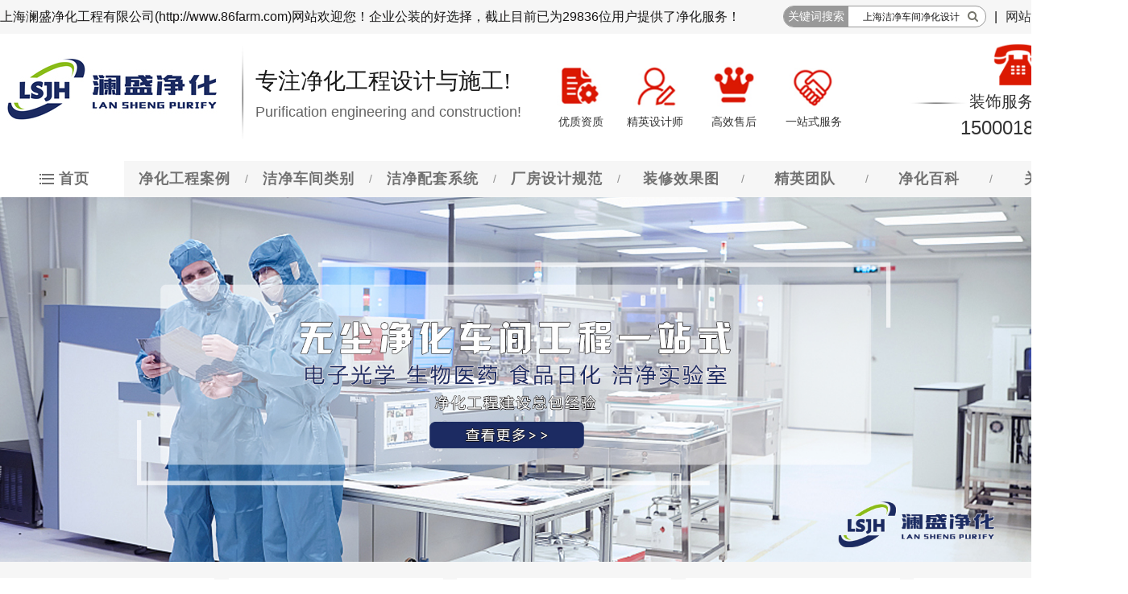

--- FILE ---
content_type: text/html; charset=utf-8
request_url: http://www.86farm.com/list_60/558.html
body_size: 8640
content:
<!DOCTYPE HTML PUBLIC "-//W3C//DTD HTML 4.01 Transitional//EN" "http://www.w3.org/TR/html4/loose.dtd">
<html>
<head>
<meta charset="UTF-8">
<meta http-equiv="X-UA-Compatible" content="IE=edge,chrome=1">
<meta name="renderer" content="webkit">
<meta name="viewport" content="initial-scale=1.0,maximum-scale=5,width=device-width,viewport-fit=cover">
<title>苏州净化工程洁净室清洁、消毒操作规程-行业新闻-上海澜盛提供无尘室净化_洁净室车间厂房装修_净化工程施工公司</title>
<meta name="keywords" content="净化工程公司,净化车间装修,无尘车间,洁净车间,无尘室厂房装修,上海无尘车间,上海净化车间装修,苏州净化工程,苏州洁净室装修,无锡净化工程,无锡净化车间装修,常州净化工程,常州净化车间施工,嘉兴净化车间装修">
<meta name="description" content="无尘车间装修交付后，企业要对无尘车间清洁、消毒;如何进行操作，就需要设立规程;下面天元世纪小编奉献一份操作规程，有需要的可以参照一下;建立十万级洁净区清洁消毒规程，1、要有适用范围，责任人，程序等，如适用于洁净室(区)的清洁、管理，包括十万级和三十万级洁净室(区)。保证工艺卫生，防止污染;责任人：车间操作工对">
<link rel="shortcut icon" href="/favicon.ico" type="image/x-icon">
<link rel="stylesheet" href="/template/default/css/font-awesome.min.css" />
<link href="/template/default/css/common.css" rel="stylesheet" type="text/css" />

<link href="/template/default/css/style.css" rel="stylesheet" type="text/css" />

<link href="/template/default/css/media.css" rel="stylesheet" type="text/css" />
<script type="text/javascript" src="/template/default/js/jquery-1.8.3.min.js"></script>
<script type="text/javascript" src="/template/default/js/jquery.superslide.2.1.1.js"></script>
</head>
<body>
<header>
  <div class="head_top">
    <div class="w1200 clearfix">
      <div class="wel fl">上海澜盛净化工程有限公司(http://www.86farm.com)网站欢迎您！企业公装的好选择，截止目前已为29836位用户提供了净化服务！</div>
      <div class="top_lx fr"><span>|</span><a href="/sitemap.xml">网站地图</a><span>|</span><a href="#">获取报价</a></div>
      <div class="search fr"> <span class="s_txt">关键词搜索</span>
       <form action="/search/"  method="get">
          <input type="text" placeholder="上海洁净车间净化设计" onkeydown="if(event.keyCode==13) {dr_module_search('search_keyword');return false;}" name="keyword" id="search" value="" />
          <button type="submit" class="fa fa-search"></button>
        </form>
      </div>
    </div>
  </div>
  <div class="head">
    <div class="w1200 clearfix">
      <div class="logo fl"> <a href="/"><img src="/static/upload/image/20220809/1660013266430035.jpg" alt="" /></a>

      </div>
      <div class="logoright fl"><img src="/template/default/images/logoright.jpg" alt="" /></div>
      <div class="head_text fl"> <span class="span1">
        专注净化工程设计与施工!</span><span class="span2">Purification engineering and construction!</span> </div>
      <div class="head_zz fl">
        <ul class="clearfix">
          <li><img src="/template/default/images/top_zz.jpg" alt="" />
            <p>优质资质</p>
          </li>
          <li><img src="/template/default/images/top_sjs.jpg" alt="" />
            <p>精英设计师</p>
          </li>
          <li><img src="/template/default/images/top_sh.jpg" alt="" />
            <p>高效售后</p>
          </li>
          <li><img src="/template/default/images/top_fw.jpg" alt="" />
            <p>一站式服务</p>
          </li>
        </ul>
      </div>
      <div class="head_tel fr">
        <div class="telimg"><img src="/template/default/images/top_tel.png" alt="" /></div>
        <div class="teltext"><img src="/template/default/images/tel_line.jpg" alt="" /><span>装饰服务热线</span><img src="/template/default/images/tel_line.jpg" alt="" /></div>
        <div class="dhh">15000180527</div>
      </div>
      <button type="button" class="nav-buttom"> <span class="icon-line icon-line-1"></span> <span class="icon-line icon-line-2"></span> <span class="icon-line icon-line-3"></span> </button>
    </div>
  </div>
  <div class="ment">
    <div class="w1200">
      <ul class="clearfix">
        <li><a href="/"><img src="/template/default/images/sy_ico.png" alt="" /><b>首页</b></a></li>
        
        <li> <a href="/list_1/" title="净化工程案例"><b>净化工程案例</b></a><span>/</span>
          <div class="subnav">
            <div class="w1200 flex">
              <div class="subnav-left">
                <h3>净化工程案例</h3>
                <p>Lansheng</p>
              </div>
              <div class="subnav-right clearfix">
                
                <div class="list"> <a class="a2" href="/list_9/" title="电子工业无尘室">电子工业无尘室</a>
                  <div class="list-bj"></div>
                </div>
                
                <div class="list"> <a class="a2" href="/list_10/" title="食品厂洁净车间">食品厂洁净车间</a>
                  <div class="list-bj"></div>
                </div>
                
                <div class="list"> <a class="a2" href="/list_11/" title="生物医药无尘室">生物医药无尘室</a>
                  <div class="list-bj"></div>
                </div>
                
                <div class="list"> <a class="a2" href="/list_12/" title="化妆品洁净车间">化妆品洁净车间</a>
                  <div class="list-bj"></div>
                </div>
                
                <div class="list"> <a class="a2" href="/list_13/" title="实验室洁净车间">实验室洁净车间</a>
                  <div class="list-bj"></div>
                </div>
                
                <div class="list"> <a class="a2" href="/list_1/" title="更多">查看更多</a>
                  <div class="list-bj"></div>
                </div>
              </div>
            </div>
          </div>
        </li>
        
        <li> <a href="/list_2/" title="洁净车间类别"><b>洁净车间类别</b></a><span>/</span>
          <div class="subnav">
            <div class="w1200 flex">
              <div class="subnav-left">
                <h3>洁净车间类别</h3>
                <p>Lansheng</p>
              </div>
              <div class="subnav-right clearfix">
                
                <div class="list"> <a class="a2" href="/list_14/" title="百级净化车间工程">百级净化车间工程</a>
                  <div class="list-bj"></div>
                </div>
                
                <div class="list"> <a class="a2" href="/list_15/" title="千级净化车间工程">千级净化车间工程</a>
                  <div class="list-bj"></div>
                </div>
                
                <div class="list"> <a class="a2" href="/list_16/" title="万级净化车间工程">万级净化车间工程</a>
                  <div class="list-bj"></div>
                </div>
                
                <div class="list"> <a class="a2" href="/list_17/" title="10万级净化车间工程">10万级净化车间工程</a>
                  <div class="list-bj"></div>
                </div>
                
                <div class="list"> <a class="a2" href="/list_18/" title="30万级净化车间工程">30万级净化车间工程</a>
                  <div class="list-bj"></div>
                </div>
                
                <div class="list"> <a class="a2" href="/list_2/" title="更多">查看更多</a>
                  <div class="list-bj"></div>
                </div>
              </div>
            </div>
          </div>
        </li>
        
        <li> <a href="/list_3/" title="洁净配套系统"><b>洁净配套系统</b></a><span>/</span>
          <div class="subnav">
            <div class="w1200 flex">
              <div class="subnav-left">
                <h3>洁净配套系统</h3>
                <p>Lansheng</p>
              </div>
              <div class="subnav-right clearfix">
                
                <div class="list"> <a class="a2" href="/list_19/" title="净化板">净化板</a>
                  <div class="list-bj"></div>
                </div>
                
                <div class="list"> <a class="a2" href="/list_20/" title="洁净门">洁净门</a>
                  <div class="list-bj"></div>
                </div>
                
                <div class="list"> <a class="a2" href="/list_21/" title="洁净窗">洁净窗</a>
                  <div class="list-bj"></div>
                </div>
                
                <div class="list"> <a class="a2" href="/list_22/" title="风淋室">风淋室</a>
                  <div class="list-bj"></div>
                </div>
                
                <div class="list"> <a class="a2" href="/list_23/" title="货淋">货淋</a>
                  <div class="list-bj"></div>
                </div>
                
                <div class="list"> <a class="a2" href="/list_24/" title="传递窗">传递窗</a>
                  <div class="list-bj"></div>
                </div>
                
                <div class="list"> <a class="a2" href="/list_25/" title="超净工作台">超净工作台</a>
                  <div class="list-bj"></div>
                </div>
                
                <div class="list"> <a class="a2" href="/list_3/" title="更多">查看更多</a>
                  <div class="list-bj"></div>
                </div>
              </div>
            </div>
          </div>
        </li>
        
        <li> <a href="/list_4/" title="厂房设计规范"><b>厂房设计规范</b></a><span>/</span>
          <div class="subnav">
            <div class="w1200 flex">
              <div class="subnav-left">
                <h3>厂房设计规范</h3>
                <p>Lansheng</p>
              </div>
              <div class="subnav-right clearfix">
                
                <div class="list"> <a class="a2" href="/list_38/" title="洁净厂房设计规范 GB50073-2013条文说明">洁净厂房设计规范 GB500···</a>
                  <div class="list-bj"></div>
                </div>
                
                <div class="list"> <a class="a2" href="/list_39/" title="洁净厂房设计规范 GB50073-2013">洁净厂房设计规范 GB500···</a>
                  <div class="list-bj"></div>
                </div>
                
                <div class="list"> <a class="a2" href="/list_40/" title="电子工业洁净厂房设计规范 GB 50472-2008">电子工业洁净厂房设计规范 G···</a>
                  <div class="list-bj"></div>
                </div>
                
                <div class="list"> <a class="a2" href="/list_41/" title="电子工业洁净厂房设计规范 GB 50472-2008条文说明">电子工业洁净厂房设计规范 G···</a>
                  <div class="list-bj"></div>
                </div>
                
                <div class="list"> <a class="a2" href="/list_42/" title="洁净室施工及验收规范 GB 50591-2010">洁净室施工及验收规范 GB ···</a>
                  <div class="list-bj"></div>
                </div>
                
                <div class="list"> <a class="a2" href="/list_43/" title="食品工业洁净用房建筑技术规范 GB 50687-2011">食品工业洁净用房建筑技术规范···</a>
                  <div class="list-bj"></div>
                </div>
                
                <div class="list"> <a class="a2" href="/list_44/" title="医药工业洁净厂房设计规范 GB 50457-2008">医药工业洁净厂房设计规范 G···</a>
                  <div class="list-bj"></div>
                </div>
                
                <div class="list"> <a class="a2" href="/list_4/" title="更多">查看更多</a>
                  <div class="list-bj"></div>
                </div>
              </div>
            </div>
          </div>
        </li>
        
        <li> <a href="/list_5/" title="装修效果图"><b>装修效果图</b></a><span>/</span>
          <div class="subnav">
            <div class="w1200 flex">
              <div class="subnav-left">
                <h3>装修效果图</h3>
                <p>Lansheng</p>
              </div>
              <div class="subnav-right clearfix">
                
                <div class="list"> <a class="a2" href="/list_52/" title="电子工业无尘室">电子工业无尘室</a>
                  <div class="list-bj"></div>
                </div>
                
                <div class="list"> <a class="a2" href="/list_53/" title="生物医药无尘室">生物医药无尘室</a>
                  <div class="list-bj"></div>
                </div>
                
                <div class="list"> <a class="a2" href="/list_54/" title="实验室洁净车间">实验室洁净车间</a>
                  <div class="list-bj"></div>
                </div>
                
                <div class="list"> <a class="a2" href="/list_55/" title="食品厂洁净车间">食品厂洁净车间</a>
                  <div class="list-bj"></div>
                </div>
                
                <div class="list"> <a class="a2" href="/list_56/" title="化妆品洁净车间">化妆品洁净车间</a>
                  <div class="list-bj"></div>
                </div>
                
                <div class="list"> <a class="a2" href="/list_5/" title="更多">查看更多</a>
                  <div class="list-bj"></div>
                </div>
              </div>
            </div>
          </div>
        </li>
        
        <li> <a href="/list_6/" title="精英团队"><b>精英团队</b></a><span>/</span>
          <div class="subnav">
            <div class="w1200 flex">
              <div class="subnav-left">
                <h3>精英团队</h3>
                <p>Lansheng</p>
              </div>
              <div class="subnav-right clearfix">
                
                <div class="list"> <a class="a2" href="/list_57/" title="设计团队">设计团队</a>
                  <div class="list-bj"></div>
                </div>
                
                <div class="list"> <a class="a2" href="/about_58/" title="设计理念">设计理念</a>
                  <div class="list-bj"></div>
                </div>
                
                <div class="list"> <a class="a2" href="/list_6/" title="更多">查看更多</a>
                  <div class="list-bj"></div>
                </div>
              </div>
            </div>
          </div>
        </li>
        
        <li> <a href="/list_7/" title="净化百科"><b>净化百科</b></a><span>/</span>
          <div class="subnav">
            <div class="w1200 flex">
              <div class="subnav-left">
                <h3>净化百科</h3>
                <p>Lansheng</p>
              </div>
              <div class="subnav-right clearfix">
                
                <div class="list"> <a class="a2" href="/list_59/" title="净化百科">净化百科</a>
                  <div class="list-bj"></div>
                </div>
                
                <div class="list"> <a class="a2" href="/list_60/" title="行业新闻">行业新闻</a>
                  <div class="list-bj"></div>
                </div>
                
                <div class="list"> <a class="a2" href="/list_61/" title="洁净问答">洁净问答</a>
                  <div class="list-bj"></div>
                </div>
                
                <div class="list"> <a class="a2" href="/list_7/" title="更多">查看更多</a>
                  <div class="list-bj"></div>
                </div>
              </div>
            </div>
          </div>
        </li>
        
        <li> <a href="/about_8/" title="关于澜盛"><b>关于澜盛</b></a><span>/</span>
          <div class="subnav">
            <div class="w1200 flex">
              <div class="subnav-left">
                <h3>关于澜盛</h3>
                <p>Lansheng</p>
              </div>
              <div class="subnav-right clearfix">
                
                <div class="list"> <a class="a2" href="/about_62/" title="关于我们">关于我们</a>
                  <div class="list-bj"></div>
                </div>
                
                <div class="list"> <a class="a2" href="/about_63/" title="联系我们">联系我们</a>
                  <div class="list-bj"></div>
                </div>
                
                <div class="list"> <a class="a2" href="/list_64/" title="人才招聘">人才招聘</a>
                  <div class="list-bj"></div>
                </div>
                
                <div class="list"> <a class="a2" href="/about_8/" title="更多">查看更多</a>
                  <div class="list-bj"></div>
                </div>
              </div>
            </div>
          </div>
        </li>
        
      </ul>
    </div>
  </div>
</header>
<div class="banner">
  <div id="slideBox" class="slideBox">
    <div class="hd">
      <ul>
        
        <li></li>
        
        <li></li>
        
        <li></li>
        
      </ul>
    </div>
    <div class="bd">
      <ul>
        
        <li><a href=""><img src="/static/upload/image/20220907/1662512839334259.jpg"/></a></li>
        
        <li><a href=""><img src="/static/upload/image/20220907/1662512825234264.jpg"/></a></li>
        
        <li><a href=""><img src="/static/upload/image/20220907/1662512856856039.jpg"/></a></li>
        
      </ul>
    </div>
  </div>
</div>
<script type="text/javascript">jQuery(".slideBox").slide({mainCell:".bd ul",autoPlay:true});</script>
<div class="banner_bottom">
  <div class="w1200">
    <ul class="clearfix">
      <li>
        <div class="pic"><img src="/template/default/images/btico01.jpg" alt="" /></div>
        <div class="text">
          <p class="tit">量身定制</p>
          <p class="dec">拒绝模板 定制风格</p>
        </div>
      </li>
      <li>
        <div class="pic"><img src="/template/default/images/btico02.jpg" alt="" /></div>
        <div class="text">
          <p class="tit">软装搭配</p>
          <p class="dec">细节搭配决定细节</p>
        </div>
      </li>
      <li>
        <div class="pic"><img src="/template/default/images/btico03.jpg" alt="" /></div>
        <div class="text">
          <p class="tit">“0增项”</p>
          <p class="dec">您不增项 绝不加价</p>
        </div>
      </li>
      <li>
        <div class="pic"><img src="/template/default/images/btico04.jpg" alt="" /></div>
        <div class="text">
          <p class="tit">环保承诺</p>
          <p class="dec">材料E0 环保检测</p>
        </div>
      </li>
      <li>
        <div class="pic"><img src="/template/default/images/btico05.jpg" alt="" /></div>
        <div class="text">
          <p class="tit">一站式省心</p>
          <p class="dec">消防空调软转全搞定</p>
        </div>
      </li>
    </ul>
  </div>
</div>

<div class="wrap">
  <div class="w1200">
    <div class="position"><img src="/template/default/images/wz_ico.png" />当前所在的位置： <a href="/">首页</a>>><a href="/list_7/">净化百科</a>>><a href="/list_60/">行业新闻</a></div>
    <div class="view_ny">
      <div class="view_right fl">
        <div class="view">
          <h1>苏州净化工程洁净室清洁、消毒操作规程</h1>
          <div class="info">文章作者：&nbsp;&nbsp;文章来源：本站&nbsp;&nbsp;点击: 66598次&nbsp;&nbsp;时间：2023-06-26 13:31:03</div>
          <div class="view_text">
            <p>无尘车间装修交付后，企业要对无尘车间清洁、消毒;如何进行操作，就需要设立规程;下面天元世纪小编奉献一份操作规程，有需要的可以参照一下;</p><p>建立十万级洁净区清洁消毒规程，1、要有适用范围，责任人，程序等，如适用于洁净室(区)的清洁、管理，包括十万级和三十万级洁净室(区)。保证工艺卫生，防止污染;责任人：车间操作工对本标准的实施负责、生产负责人负责监督检查。<br/></p><p><br/></p><p>程序：</p><p><br/></p><p>1清洁频率及范围：</p><p><br/></p><p>1.1每次工作结束后进行一次清洁。清洁范围包括：废物贮器、墙面、门窗、灯具、排风口、顶棚、地面、地漏、室内容器具及设备外壁，且每天生产结束后开启臭氧发生器消毒1小时。</p><p><br/></p><p>1.2每周大清扫时，进行清洁、消毒一次，并开启臭氧发生器消毒2.5-3小时。清洁范围包括：区域内所有设施及附属装置。</p><p><br/></p><p>1.3停产后再生产前进行大清洁、消毒一次。清洁范围包括：室内所有部位，并包括附属装置。</p><p><br/></p><p>1.4根据室内菌检情况及出现的特殊情况，可随时进行臭氧消毒2.5-3小时。</p><p><br/></p><p>2 清洁工具：洁净布、墩布、不锈钢盆。</p><p><br/></p><p>清洁剂：2%洗洁精溶液、纯化水 消毒剂：75%乙醇溶液、0.2%新洁尔灭溶液</p><p><br/></p><p>3清洁消毒方法：</p><p><br/></p><p>3.1每天生产结束后，将废物贮器内的垃圾及地漏外盖上的垃圾传出洁净区后，拿到操作间先用蒸馏水冲洗一遍，再加2%洗洁精溶液和尼龙刷里外刷洗一遍，并用纯化水冲洗一遍。</p><p><br/></p><p>3.2用洁净布和纯化水将门窗、墙壁、凳子、工作台面擦拭一遍后，再用消毒剂擦拭一遍。</p><p><br/></p><p>3.3地面先用擦地洁净布和纯化水擦拭一遍后，再用消毒剂擦拭一遍。</p><p><br/></p><p>3.4用毛刷和2%洗洁精溶液将地漏槽、水封盖外壁刷洗一遍，再用大量纯化水将地漏槽内及水封盖外壁的清洁剂冲入下水道内，最后将消毒剂倒入地漏水封槽内，并用毛刷将消毒剂均匀涂布于地漏盖板、水封槽、水封盖板外壁表面。</p><p><br/></p><p>3.5顶棚及照明设施外壁先用洁净布和纯化水擦拭一遍，最后用消毒剂擦拭一遍。</p><p><br/></p><p>3.6风口外罩用洁净布和纯化水擦拭一遍后，再用消毒剂擦拭一遍，停产后再生产前或连续生产七天时，先将风口外罩拆下来拿到操作间，放在有纯化水和2%洗洁精溶液的不锈钢盆里用尼龙刷一个一个刷洗一遍，再用纯化水冲洗一遍，最后用消毒剂擦拭一遍，并用干洁净布擦干。</p><p><br/></p><p>3.7清洗盥洗池时将池内的污水放尽后，先用纯化水加清洁剂用尼龙刷里外各刷洗一遍，再用纯化水冲洗一遍，最后再用消毒剂擦洗一遍。</p><p><br/></p><p>3.8下水管先用尼龙刷和2%洗洁精溶液刷洗一遍，再用纯化水擦洗一遍，最后用消毒剂冲洗一遍。</p><p><br/></p><p>4清洁效果评价：</p><p><br/></p><p>4.1目检各表面应光洁、无可见异物。</p><p><br/></p><p>4.2停产后再生产前进行大消毒后，检测尘埃粒子数、沉降菌应符合要求;每天检测沉降菌应符合要求。</p><p><br/></p><p>5配制的消毒剂应在48小时内使用，两种消毒剂交替使用，每月更换一次，防止细菌产生耐药性。</p><p><br/></p>
          </div>
          <div class="keywork">此案例关键词：</div>
          <div class="sxp_box"> <span class="fl">上一篇：<a href="/list_60/530.html">上海净化车间装修电子厂净化车间设计装修</a></span> <span class="fr">下一篇：<a href="/list_60/559.html">苏州洁净室装修医疗器械生产车间的建设要求</a></span> </div>
        </div>
      </div>
      <div class="view_left fr">
        <div class="cjwz_left">
    <div class="tit">净化车间净化问答</div>
    <div class="cjwz_list">
      
      <dl>
        <a href="/list_61/714.html">
        <dt><span>问</span>
          <p>如何确定洁净车间的洁净度？</p>
        </dt>
        <dd><span>答</span>
          <p>在为特定行业选定合适的洁净室级别时，多维度的考量是至关重要的，以确保既满足行业规范，又符合产品特性的···</p>
        </dd>
        </a>
      </dl>
      
      <dl>
        <a href="/list_61/708.html">
        <dt><span>问</span>
          <p>光刻洁净车间为何选择黄光?</p>
        </dt>
        <dd><span>答</span>
          <p>光刻，作为集成电路(IC或芯片)制造的核心工艺之一，其本质是通过光掩膜和光刻胶在基板上精确地复制电路···</p>
        </dd>
        </a>
      </dl>
      
      <dl>
        <a href="/list_61/705.html">
        <dt><span>问</span>
          <p>净化车间必须要安装风淋室吗？</p>
        </dt>
        <dd><span>答</span>
          <p>在无尘净化车间的装修工程中，风淋室是一种常见且关键的净化设备，它的主要作用是通过强制性气流来去除进入···</p>
        </dd>
        </a>
      </dl>
      
    </div>
  </div>
  <script type="text/javascript">jQuery(".cjwz_left").slide({mainCell:".cjwz_list",autoPlay:true,effect:"topMarquee",vis:6,interTime:50});</script>
  <div class="case_fenlei">
    <div class="tit">净化案例</div>
    <div class="fenlei">
      <dl>
        <dt>净化工程案例</dt>
         
        <dd><img src="/template/default/images/cp_jt.png" alt="" /><a href="/list_9/">电子工业无尘室</a></dd>
        
        <dd><img src="/template/default/images/cp_jt.png" alt="" /><a href="/list_10/">食品厂洁净车间</a></dd>
        
        <dd><img src="/template/default/images/cp_jt.png" alt="" /><a href="/list_11/">生物医药无尘室</a></dd>
        
        <dd><img src="/template/default/images/cp_jt.png" alt="" /><a href="/list_12/">化妆品洁净车间</a></dd>
        
        <dd><img src="/template/default/images/cp_jt.png" alt="" /><a href="/list_13/">实验室洁净车间</a></dd>
        
      </dl>
      <dl>
        <dt>洁净车间类别</dt>
        
        <dd><img src="/template/default/images/cp_jt.png" alt="" /><a href="/list_14/">百级净化车间工程</a></dd>
        
        <dd><img src="/template/default/images/cp_jt.png" alt="" /><a href="/list_15/">千级净化车间工程</a></dd>
        
        <dd><img src="/template/default/images/cp_jt.png" alt="" /><a href="/list_16/">万级净化车间工程</a></dd>
        
        <dd><img src="/template/default/images/cp_jt.png" alt="" /><a href="/list_17/">10万级净化车间工程</a></dd>
        
        <dd><img src="/template/default/images/cp_jt.png" alt="" /><a href="/list_18/">30万级净化车间工程</a></dd>
        
      </dl>
      <dl>
        <dt>装修效果图</dt>
        
        <dd><img src="/template/default/images/cp_jt.png" alt="" /><a href="/list_52/">电子工业无尘室</a></dd>
        
        <dd><img src="/template/default/images/cp_jt.png" alt="" /><a href="/list_53/">生物医药无尘室</a></dd>
        
        <dd><img src="/template/default/images/cp_jt.png" alt="" /><a href="/list_54/">实验室洁净车间</a></dd>
        
        <dd><img src="/template/default/images/cp_jt.png" alt="" /><a href="/list_55/">食品厂洁净车间</a></dd>
        
        <dd><img src="/template/default/images/cp_jt.png" alt="" /><a href="/list_56/">化妆品洁净车间</a></dd>
        
      </dl>
    </div>
  </div>
  <div class="lianxi_left"> <img src="/template/default/images/left_titico.png" alt="" />
    <p class="tit">净化热线:</p>
    <p class="tel">15000180527</p>
    <p class="tit">邮箱：</p>
    <p>15000546345@163.com</p>
    <p class="tit">地址：</p>
    <p>上海沈砖公路5666号临港科技城</p>
  </div>
      </div>
    </div>
  </div>
</div>
<div class="xgal_b">
  <div class="w1200">
    <div class="tit">相关案例</div>
    <ul class="clearfix">
      
      <li><a href="/list_9/725.html"><img src="/static/upload/image/20260109/1767943656146687.jpg" alt="上海洁净室装修-百级净化车间装修工程" />
        <p>上海洁净室装修-百级净化车间装修工程</p>
        </a></li>
      
      <li><a href="/list_12/724.html"><img src="/static/upload/image/20251024/1761272190307774.jpg" alt="上海化妆品净化车间装修工程" />
        <p>上海化妆品净化车间装修工程</p>
        </a></li>
      
      <li><a href="/list_11/712.html"><img src="/static/upload/image/20240219/1708324951509059.jpg" alt="江苏常熟万级三类医疗器械洁净车间装修" />
        <p>江苏常熟万级三类医疗器械洁净车间装修</p>
        </a></li>
      
      <li><a href="/list_10/633.html"><img src="/static/upload/image/20231014/1697250489624502.jpg" alt="江苏太仓十万级巧克力食品洁净车间装修工程" />
        <p>江苏太仓十万级巧克力食品洁净车间装修工程</p>
        </a></li>
      
      <li><a href="/list_12/351.html"><img src="/static/upload/image/20220818/1660807713955864.jpg" alt="嘉兴化妆品洁净车间装修工程" />
        <p>嘉兴化妆品洁净车间装修工程</p>
        </a></li>
      
      <li><a href="/list_10/350.html"><img src="/static/upload/image/20220818/1660805917996388.jpg" alt="常州食品生产车间装修_十万级食品洁净车间装修案例" />
        <p>常州食品生产车间装修_十万级食品洁净车间装修案例</p>
        </a></li>
      
    </ul>
  </div>
</div>
<script type="text/javascript">jQuery(".xgal_b").slide({mainCell:"ul",autoPlay:true,effect:"leftMarquee",vis:5,interTime:50});</script>
<div class="news_index news_bny">
  <div class="w1200">
    <div class="news_con">
      <div class="item_n1 fl">
        <div class="tit"> <span>净化百科</span><a href="/list_59/">MORE+</a> </div>
        <div class="new_img"><img src="/template/default/images/news01.jpg" alt="" /></div>
        <ul class="clearfix">
          
          <li><a href="/list_59/723.html" title="洁净厂房的噪音控制">洁净厂房的噪音控制</a></li>
          
          <li><a href="/list_59/722.html" title="百级洁净室装修FFU龙骨双层吊顶施工技术">百级洁净室装修FFU龙骨双层吊顶施工技术</a></li>
          
          <li><a href="/list_59/721.html" title="洁净室装饰装修材料的特性及选择">洁净室装饰装修材料的特性及选择</a></li>
          
          <li><a href="/list_59/720.html" title="净化车间空调系统设计关键注意事项">净化车间空调系统设计关键注意事项</a></li>
          
          <li><a href="/list_59/719.html" title="洁净室常用的净化板材自重">洁净室常用的净化板材自重</a></li>
          
        </ul>
      </div>
      <div class="item_n1 fl">
        <div class="tit"> <span>行业新闻</span> <a href="/list_60/">MORE+</a></div>
        <div class="new_img"><img src="/template/default/images/news02.jpg" alt="" /></div>
        <ul class="clearfix">
           
          <li><a href="/list_60/703.html" title="车间净化如何安装吊顶">车间净化如何安装吊顶</a></li>
          
          <li><a href="/list_60/702.html" title="洁净车间管理中常见的问题下">洁净车间管理中常见的问题下</a></li>
          
          <li><a href="/list_60/701.html" title="洁净车间管理中常见的问题上">洁净车间管理中常见的问题上</a></li>
          
          <li><a href="/list_60/700.html" title="无尘车间装修材料一般使用什么">无尘车间装修材料一般使用什么</a></li>
          
          <li><a href="/list_60/699.html" title="洁净车间的洁净度是如何实现的?">洁净车间的洁净度是如何实现的?</a></li>
          
        </ul>
      </div>
      <div class="item_n1 item_ws fl">
        <div class="tit"> <span>洁净车间净化问答</span><a href="/list_61/">MORE+</a></div>
        <div class="wenda">
          
          <dl>
            <a href="/list_61/714.html" title="如何确定洁净车间的洁净度？">
            <dt>Q&nbsp;如何确定洁净车间的洁净度？</dt>
            <dd>A&nbsp;在为特定行业选定合适的洁净室级别时，多维度的考量是至关重要的，以确保既满足行业规···......</dd>
            </a>
          </dl>     
          
          <dl>
            <a href="/list_61/708.html" title="光刻洁净车间为何选择黄光?">
            <dt>Q&nbsp;光刻洁净车间为何选择黄光?</dt>
            <dd>A&nbsp;光刻，作为集成电路(IC或芯片)制造的核心工艺之一，其本质是通过光掩膜和光刻胶在···......</dd>
            </a>
          </dl>     
          
          <dl>
            <a href="/list_61/705.html" title="净化车间必须要安装风淋室吗？">
            <dt>Q&nbsp;净化车间必须要安装风淋室吗？</dt>
            <dd>A&nbsp;在无尘净化车间的装修工程中，风淋室是一种常见且关键的净化设备，它的主要作用是通过···......</dd>
            </a>
          </dl>     
          
        </div>
      </div>
    </div>
  </div>
</div>
<script type="text/javascript">jQuery(".news_con").slide({mainCell:".wenda",autoPlay:true,effect:"topMarquee",vis:5,interTime:50});</script>
<div class="contact_index">
  <div class="baojia fl">
    <div class="tubiao fl">
      <div class="tubiao_top">
        <div class="tubiao_item"><img src="/template/default/images/bottom_cl.jpg" alt="" />
          <p>免费量房</p>
        </div>
        <div class="tubiao_item"><img src="/template/default/images/bottom_al.jpg" alt="" />
          <p>获取案例</p>
        </div>
      </div>
      <div class="tubiao_bottom">
        <div class="tubiao_item"><img src="/template/default/images/bottom_bj.png" alt="" />
          <p>免费报价</p>
        </div>
      </div>
    </div>
    <div class="bj_form fr">
      <form action="/message/"  method="post">
      <div class="bj_form_box fl">
        <div class="input_box"><span>您的称呼</span>
          <input type="text" name="contacts" style="width: 150px;" value="" placeholder="请输入称呼" />
        </div>
        <div class="input_box"><span>您的电话</span>
          <input type="text" name="mobile" style="width: 360px;" value="" placeholder="请输入手机号码" />
        </div>
        <div class="input_box"><span>建筑面积</span>
          <input type="text" name="mianji" style="width: 170px;" value="" placeholder="请输入建筑面积" />
        </div>
        <div class="input_box"><span>净化需求</span>
          <input type="text" name="content" style="width: 360px;" value="" placeholder="请输入净化风格等需求" />
        </div>
      </div>
      <div class="bj_ewm">
        <div class="erweima"> <img src="/static/upload/image/20220818/1660783828476444.jpg" alt="" />
          <p>办公室净化公众号</p>
        </div>
        <button type="submit" class="bj_bottom" id="bj_bottom">
        提交申请
        </button>
      </div>
      </form>
    </div>
  </div>
  <div class="fujs fl">
    <div class="fujs_lxfs fl">
      <div class="tit">联系方式:</div>
      <p>联 系 人：张先生</p>
      <p>联系方式：15000180527</p>
      <p>联系邮箱：15000546345@163.com</p>
      <p>公司地址：上海沈砖公路5666号临港科技城</p>
    </div>
    <div class="fujs_fwfw fl">
      <div class="tit">服务范围:</div>
      <p>主要为浦东、闵行、松江、奉贤、金山、青浦、嘉兴、嘉善、苏州、无锡、南通等上海周边地区客户提供办公室净化、办公楼净化设计、厂房净化设计及工厂钢结构搭建，无尘净化车间装饰净化服务。</p>
    </div>
  </div>
</div>

<footer>
  <div class="foot w1200">
    <div class="foot_lx fl">
      <div class="foot_ewm fl"><img src="/static/upload/image/20220818/1660783828476444.jpg" alt="" />
        <p><span>扫码咨询</span></p>
      </div>
      <div class="foot_lxfs fl">
        <div class="tit">咨询热线</div>
        <div class="dianhua">15000180527</div>
        <ul class="clearfix">
          <li>定制服务咨询</li>
          <li>产品采购咨询</li>
          <li>净化疑问咨询</li>
          <li>售后服务咨询</li>
        </ul>
      </div>
    </div>
    <div class="foot_ment fl">
      <ul class="clearfix">
        <li>
          <dl>
            <dt>关于我们</dt>
            
            <dd><a href="/about_62/" title="关于我们">关于我们</a></dd>
            
            <dd><a href="/about_63/" title="联系我们">联系我们</a></dd>
            
            <dd><a href="/list_64/" title="人才招聘">人才招聘</a></dd>
            
          </dl>
        </li>
        <li>
          <dl>
            <dt>净化案例</dt>
            
            <dd><a href="/list_52/" title="电子工业无尘室">电子工业无尘室</a></dd>
            
            <dd><a href="/list_53/" title="生物医药无尘室">生物医药无尘室</a></dd>
            
            <dd><a href="/list_54/" title="实验室洁净车间">实验室洁净车间</a></dd>
            
            <dd><a href="/list_55/" title="食品厂洁净车间">食品厂洁净车间</a></dd>
            
            <dd><a href="/list_56/" title="化妆品洁净车间">化妆品洁净车间</a></dd>
            
          </dl>
        </li>
        <li>
          <dl>
            <dt>无尘车间等级</dt>
            
            <dd><a href="/list_14/" title="百级净化车间工程">百级净化车间工程</a></dd>
            
            <dd><a href="/list_15/" title="千级净化车间工程">千级净化车间工程</a></dd>
            
            <dd><a href="/list_16/" title="万级净化车间工程">万级净化车间工程</a></dd>
            
            <dd><a href="/list_17/" title="10万级净化车间工程">10万级净化车间工程</a></dd>
            
            <dd><a href="/list_18/" title="30万级净化车间工程">30万级净化车间工程</a></dd>
            
          </dl>
        </li>
        <li>
          <dl>
            <dt>净化资讯</dt>
            
            <dd><a href="/list_59/" title="净化百科">净化百科</a></dd>
            
            <dd><a href="/list_60/" title="行业新闻">行业新闻</a></dd>
            
            <dd><a href="/list_61/" title="洁净问答">洁净问答</a></dd>
            
          </dl>
        </li>
        <li>
          <dl>
            <dt>配套设施</dt>
            
            <dd><a href="/list_19/" title="净化板">净化板</a></dd>
            
            <dd><a href="/list_20/" title="洁净门">洁净门</a></dd>
            
            <dd><a href="/list_21/" title="洁净窗">洁净窗</a></dd>
            
            <dd><a href="/list_22/" title="风淋室">风淋室</a></dd>
            
            <dd><a href="/list_23/" title="货淋">货淋</a></dd>
            
            <dd><a href="/list_24/" title="传递窗">传递窗</a></dd>
            
          </dl>
        </li>
      </ul>
    </div>
  </div>
  <div class="copy">
    <p>Copyright©20021-2022 上海澜盛净化工程有限公司 网站 All Rights Reserved.网站备案：<a href="https://beian.miit.gov.cn/" rel="nofollow">沪ICP备17049599号</a></p>
  </div>
</footer>
<div class="zzc"></div>
<script type="text/javascript">
$(".nav-buttom").click(function () {
    if ($(this).hasClass("nav-bon")) {
        $("body").removeClass("navbar-on");
        $(".ment").removeClass("menu-on");
        $(".nav-buttom").removeClass("nav-bon");
        $(".nav-buttom").removeClass("nav-bon");
        $('.zzc').css('display', 'none');
    }
    else {
        $("body").addClass("navbar-on");
        $(".ment").addClass("menu-on");
        $(".nav-buttom").addClass("nav-bon");
        $('.zzc').css('display', 'block');
    }
});
</script> 

</body>
</html>


--- FILE ---
content_type: text/css
request_url: http://www.86farm.com/template/default/css/common.css
body_size: 3967
content:
@CHARSET "UTF-8";

html {
	margin: 0;
	padding: 0;
	border: 0;
}

body,div,span,object,iframe,h1,h2,h3,h4,p,blockquote,pre,a,address,code,b,em,img,dl,dt,dd,ol,ul,li,fieldset,form,label,footer,header,hgroup,nav,section {
	margin: 0;
	padding: 0;
	border: 0;
}

body {
	background: #ffffff;
	color: #333;
	position: relative;
	font: 14px/28px STHeiti,sans-serif;
	vertical-align: baseline;
	width: 100%;
	overflow-x: hidden;
}

a {
	text-decoration: none;
	outline: none;
}

a:link {
	color: #333;
}

a:visited {
	color: #333;
}

a:hover,a:active,a:focus {
	color: #333;
	text-decoration: none;
	outline: none;
}

input {
	padding: 0;
	margin: 0;
	/* font-family: 'Microsoft YaHei'; */
}

img {
	border: none;
	vertical-align: middle;
}

ul,ol,li {
	list-style-type: none;
}

select,input,img,select {
	vertical-align: middle;
}

table {
	border-collapse: collapse;
	border-spacing: 0
}

table, th, td {
	vertical-align: middle
}

.clearfix {
	zoom: 1
}

.clearfix:after {
	content: ".";
	display: block;
	height: 0;
	clear: both;
	overflow: hidden;
	visibility: hidden;
}

.clear {
	height: 0px;
	line-height: 0px;
	overflow: hidden;
	clear: both;
	font-size: 0px;
}

h1,h2,h3,h4,h5,h6 {
	font-weight: bold;
}

h1{
    font-size:24px;
}

h2{
    font-size:22px;
}

h3{
    font-size:20px;
}

h4,h5,h6 {
	font-size:14px;
}

hr {
	border: 0;
	border-top: 1px solid #ccc;
	height: 0;
}

.w1200 {
	width: 1400px;
	margin: 0 auto;
}

.fr {
	float: right;
}

.fl {
	float: left;
}

header, footer {
	width: 100%;
}
@font-face {
  font-family: KYK2gj;
  src: url('../fonts/kyk2gj.ttf');
}
@font-face {
  font-family: BigYoungMediumGB2;
  src: url('../fonts/bigyoungmediumgb2.ttf');
}

.banner{overflow:hidden;}
.slideBox{ width:100%; overflow:hidden; position:relative; }
.slideBox .hd{ height:5px; overflow:hidden; position:absolute; right:8px; bottom:5%; z-index:9; text-align: center;width: 100%;}
.slideBox .hd ul{ overflow:hidden; zoom:1; text-align: center;  }
.slideBox .hd ul li{display: inline-block;margin-right: 10px;width: 55px;height: 5px;line-height: 10px;text-align: center;cursor: pointer;background: #dadada;}
.slideBox .hd ul li.on{background: #fe0000;}
.slideBox .bd{ position:relative; height:100%; z-index:1;   }
.slideBox .bd li{ zoom:1; vertical-align:middle; }
.slideBox .bd img{ width:100%; display:block;  }


.index_tit{
    overflow: hidden;
	padding: 30px 0;
	text-align: center;
	position: relative;
}
.index_tit h1{
    font-family: 'KYK2gj';
    text-align: center;
    font-size: 24px;
    line-height: 60px;
	font-weight: normal;
}
.index_tit h2{
    font-family: 'KYK2gj';
    text-align: center;
    font-size: 22px;
    line-height: 60px;
    font-weight: normal;
}
.index_tit h3{
    font-family: 'KYK2gj';
    font-size: 36px;
    color: #343434;
    line-height: 70px;
    font-weight: normal;
}
.index_tit p{
    font-family: 'BigYoungMediumGB2';
    font-size: 19px;
    color: #fe0000;
    position: relative;
    z-index: 99;
    background: #fff;
    display: inline-block;
    padding: 0 60px;
}
.index_tit .line{
    height: 1px;
    background: #dcdcdc;
    width: 76%;
    position: absolute;
    bottom: 43px;
    z-index: 1;
    left: 12%;
}


.head_top{
    background: #f6f6f6;
    line-height: 42px;
}
.head_top .wel{
    font-size: 16px;
    color: #171616;
}
.head_top .top_lx{
    font-size: 16px;
    color: #171616;
}
.head_top .top_lx a{}
.head_top .top_lx span{
    padding: 0 10px;
}

.head{
    padding: 10px 0;
}
.head .logo{
    text-align: center;
}
.head .logo img{
    height: 91px; width:282;
	padding-top: 10px;
}
.head .logo_name{
    text-align: center;
}
.head .logo_name .span1{
    font-family: 'KYK2gj';
    display: block;
    color: #646464;
    font-size: 28px;
}
.head .logo_name .span2{
    font-family: 'KYK2gj';
    display: block;
    font-size: 12px;
    color: #646464;
}
.head .logoright{
    padding: 5px 12px 0 15px;
}
.head .logoright img{}
.head .head_text{
    padding-top: 30px;
    line-height: 38px;
}
.head .head_text .span1{
    font-family: 'BigYoungMediumGB2';
    font-size: 28px;
    color: #181818;
	display: block;
}
.head .head_text .span1 .red{
    color: #fe0000;
}
.head .head_text .span2{
    font-size: 18px;
    color: #646464;
	display: block;
}
.head .head_zz{
    padding-top: 0px;
    padding-left: 30px;
}
.head .head_zz ul{}
.head .head_zz ul li{
    float: left;
    text-align: center;
    padding: 25px 14px;
}
.head .head_zz ul li img{
    height: 60px;
}
.head .head_zz ul li p{
    font-size: 14px;
    color: #333333;
}
.head .head_tel{
    text-align: center;
    padding-top: 0px;
}
.head .head_tel .telimg{}
.head .head_tel .telimg img{
    width: 65px;
}
.head .head_tel .teltext{
    padding: 5px 0;
}
.head .head_tel .teltext img{}
.head .head_tel .teltext span{
    font-size: 20px;
    color: #333333;
}
.head .head_tel .dhh{
    font-size: 24px;
	color: #333333;
}

.head_top .search{
    width: 250px;
    height: 25px;
    line-height: 25px;
    border: 1px solid #999;
    border-radius: 15px;
    background: #fff;
	position: relative;
	margin-top: 7px;
}
.head_top .search span{
    position: relative;
    width: 80px;
    text-align: center;
    background: #999;
    border-top-left-radius: 15px;
    border-bottom-left-radius: 15px;
    height: 25px;
    color: #fff;
    float: left;
    display: inline-block;
}
.head_top .search form{
    width: 170px;
    display: inline-block;
    float: left;
}
.head_top .search input{
    border: none;
    height: 25px;
    width: 156px;
}
.head_top .search button{
    border: none;
    height: 23px;
    width: 25px;
    position: absolute;
    top: 0;
    right: 3px;
    cursor: pointer;
    outline: none;
    background: transparent;
    color: #74746b;
}
.head_top .search input:focus-visible {
    outline: aliceblue;
}
.head_top .search input::-ms-input-placeholder {
    text-align: center;
	color: #171616;
	font-size: 12px;
}
.head_top .search input::-webkit-input-placeholder {
    text-align: center;
	color: #171616;
	font-size: 12px;
}

.ment {
    background: #f6f6f6;
    position: relative;
}
.ment ul{}
.ment ul li{
    float: left;
    line-height: 45px;
    height: 45px;
    width: 11%;
    text-align: center;
}
.ment ul li:nth-child(1){
    background: #fff;
}
.ment ul li a{
    font-size: 18px;
    color: #717171;
	letter-spacing: 1px;
}
.ment ul li a img{
    margin-bottom: 2px;
    padding: 0 5px;
}
.ment ul li span{
    float: right;
    color: #909090;
}
.ment ul li:nth-last-child(1) span{
    display: none;
}


footer{
    background: #1b1b1b;
    overflow: hidden;
}
.foot{
    overflow: hidden;
    padding: 60px 0 30px 0;
}
.foot .foot_lx{
    width: 33.33%;
}
.foot .foot_lx .foot_ewm{
    width: 50%;
    text-align: center;
}
.foot .foot_lx .foot_ewm img{
    width: 140px;
    margin-bottom: 10px;
}
.foot .foot_lx .foot_ewm span{
    font-size: 14px;
    color: #ffffff;
    background: #fe0000;
    padding: 2px 25px;
    border-radius: 8px;
    display: inline-block;
}
.foot .foot_lx .foot_lxfs{
    width: 50%;
}
.foot .foot_lx .foot_lxfs .tit{
    font-family: 'KYK2gj';
    font-size: 22px;
    color: #ffffff;
	margin-bottom: 15px;
	/* font-weight: bold; */
	line-height: 1;
}
.foot .foot_lx .foot_lxfs .dianhua{
    font-size: 25px;
    color: #ffffff;
	margin-bottom: 10px;
}
.foot .foot_lx .foot_lxfs ul{
    
}
.foot .foot_lx .foot_lxfs ul li{
    font-size: 16px;
    color: #ffffff;
	line-height: 32px;
}

.foot .foot_ment{
    width: 66.66%;
}
.foot .foot_ment ul{
    padding-left: 10%;
    border-left: 1px solid #4b5054;
}
.foot .foot_ment ul li{
    float: left;
    width: 20%;
}
.foot .foot_ment ul li:nth-child(4) dl{
    padding-left: 30px;
}
.foot .foot_ment ul li dl{}
.foot .foot_ment ul li dl dt{
    font-family: 'KYK2gj';
    font-size: 22px;
    color: #ffffff;
	margin-bottom: 15px;
	/* font-weight: bold; */
	line-height: 1;
}
.foot .foot_ment ul li dl dd{
    line-height: 32px;
}
.foot .foot_ment ul li dl dd a{
    font-size: 16px;
    color: #ffffff;
}

.copy{
    height: 56px;
    line-height: 56px;
    border-top: 1px solid #4b5054;
    font-size: 14px;
    color: #ffffff;
	text-align: center;
}
.copy a{
    font-size: 14px;
    color: #ffffff;
	text-align: center;
}


.contact_index{
    padding: 50px 100px;
    overflow: hidden;
}
.contact_index .baojia{
    width: 53%;
}
.baojia .tubiao{
    width: 25%;
}
.baojia .tubiao .tubiao_item{
    text-align: center;
    padding: 20px 0 15px 0;
    border-radius: 8px;
}
.baojia .tubiao .tubiao_item img{}
.baojia .tubiao .tubiao_item p{
    font-size: 14px;
    color: #717171;
}
.baojia .tubiao .tubiao_top{
    overflow: hidden;
}
.baojia .tubiao .tubiao_top .tubiao_item{
    float: left;
    width: 45%;
    margin-right: 5%;
    margin-bottom: 5%;
    background: #f3f3f3;
}
.baojia .tubiao .tubiao_bottom{}
.baojia .tubiao .tubiao_bottom .tubiao_item{
    width: 95%;
    margin-right: 5%;
	background: #fe0000;
}
.baojia .tubiao .tubiao_bottom .tubiao_item p{
    color: #ffffff;
}

.baojia .bj_form{
    width: 75%;
    background: #f6f6f6;
}
.baojia .bj_form .bj_form_box{
    padding: 30px 40px 20px 40px;
}
.baojia .bj_form .bj_form_box .input_box{
    margin-bottom: 16px; 
}
.baojia .bj_form .bj_form_box .input_box span{
    font-size: 14px;
    color: #000; width: 80px;
	margin-right: 28px;
}
.baojia .bj_form .bj_form_box .input_box input{
    height: 30px;
    border: 1px dashed #dcdcdc;
    border-radius: 6px; 
    font-size: 14px;
    text-align: center;
    color: #000;
}
.baojia .bj_form .bj_ewm{
    float: left;
    margin-top: 50px;
	text-align: center;
}
.baojia .bj_form .bj_ewm .erweima{
    text-align: center;
    margin-bottom: 7px;
}
.baojia .bj_form .bj_ewm .erweima img{
    width: 95px;
}
.baojia .bj_form .bj_ewm .erweima p{
    font-size: 14px;
    color: #000000;
}
.baojia .bj_form .bj_ewm button{
    font-size: 14px;
    color: #ffffff; border: none;
    padding: 6px 30px;
    background: #fe0000;
    border-radius: 8px;
	margin-top:5px;
}

.contact_index .fujs{
    width: 44%;
    margin-left: 3%;
	margin-top: 20px;
}
.contact_index .fujs .tit{
    font-family: 'KYK2gj';
    font-size: 25px;
    color: #db1902;
}
.contact_index .fujs p{
    font-size: 15px;
    color: #000000;
    line-height: 40px;
}
.contact_index .fujs .fujs_lxfs{
    width: 50%;
    border-right: 1px solid #313131;
}
.contact_index .fujs .fujs_fwfw{
    width: 45%;
    margin-left: 4.8%;
}

.news_index{
    overflow: hidden;
}
.news_index .news_con{
    width: 100%;
    overflow: hidden;
    padding-top: 20px;
}
.news_con{}
.news_con .item_n1{
    width: 31.333%;
    margin-right: 3%;
}
.news_con .item_n1 .tit{
    margin-bottom: 40px;
}
.news_con .item_n1 .tit span{
    font-family: 'KYK2gj';
    font-size: 27px;
    color: #343434;
    border-left: 4px solid #3d3d3d;
    display: inline-block;
    padding-left: 15px;
}
.news_con .item_n1 .tit a{
    font-size: 20px;
    float: right;
}
.news_con .item_n1 .new_img{
    width: 100%;
    margin-bottom: 15px;
}
.news_con .item_n1 .new_img img{
    width: 100%;
}
.news_con .item_n1 ul{}
.news_con .item_n1 ul li {
    line-height: 38px;
}
.news_con .item_n1 ul li:before {content: "➜ ";color: #575558;font-size: 18px;}
.news_con .item_n1 ul li a{
    font-size: 17px;
    color: #575558;
}

.news_con .item_n1 .wenda{}
.news_con .item_n1 .wenda dl{
    padding: 15px 0;
    border-top: 1px dashed #dcdcdc;
}
.news_con .item_n1 .wenda dl dt{
    font-size: 17px;
    color: #fe0000;
	line-height: 30px;
}
.news_con .item_n1 .wenda dl dd{
    font-size: 17px;
    color: #575558;
	line-height: 30px;
}
.news_con .item_ws{
    margin-right: 0;
}
.news_bny{
    margin-top: 20px;
}

.banner_bottom{
    padding: 20px 0;
    background: #f6f6f6;
}
.banner_bottom ul{}
.banner_bottom ul li{
    height: 50px;
    padding: 20px 0;
    background: #ffffff;
    text-align: center;
    float: left;
    width: 19%;
    margin-right: 1.25%;
}
.banner_bottom ul li:nth-child(5){
    margin-right: 0;
}
.banner_bottom ul li .pic{
    float: left;
    margin-left: 55px;
}
.banner_bottom ul li .pic img{}
.banner_bottom ul li .text{
    float: left;
    text-align: left;
    margin-left: 15px;
}
.banner_bottom ul li .text .tit{
    font-size: 18px;
    color: #343434;
}
.banner_bottom ul li .text .dec{
    font-size: 14px;
    color: #343434;
}
.banner_bottom ul li:hover .text .tit{
    color: #fe0000;
}
.banner_bottom ul li:hover .text .dec{
    color: #fe0000;
}



.link {
    background: #181818;
    padding: 40px 0px;
}
.link .link_title{ margin-bottom: 15px;}
.link .link_title a{ font-family: 'KYK2gj';display: inline-block; padding: 0px 20px; line-height: 35px; color: #a3a3a3; font-size: 14px; background: #3e3e3e; margin-right: 5px;}
.link .link_title a.on{ color: #fff;}
.link .link_content a{ color: #a3a3a3; font-size: 14px; margin-right: 15px; margin-top: 8px; float: left;}
.link .link_content a:hover{ color: #fff;}
.nav-buttom{
    position: relative;
    float: right;
    margin-right: 10px;
    padding: 9px 10px;
    margin-top: 8px;
    margin-bottom: 8px;
    background-color: transparent;
    background-image: none;
    border: 1px solid transparent;
    border-radius: 2px;
	display: none;
}
.nav-buttom .icon-line{
    display: block;
    width: 22px;
    height: 2px;
    border-radius: 1px;
}

.nav-buttom .icon-line.icon-line {
    margin-top: 4px;
}


.ment .subnav{position: absolute;left: 0;top: 45px;z-index: 9999;width: 100%;height: 0;background-color: #f1f1f1;box-sizing: border-box;overflow: hidden;transition: all 0.4s;}
.ment .subnav .w1200{padding: 50px 0 0 0;border-left: 1px solid #d5d5d5;box-sizing: border-box;}
.ment .subnav .subnav-left{width: 180px;height: 60px;padding: 8px 0 0 30px;border-left: 1px solid #fe0000;box-sizing: border-box;float: left;}
.ment .subnav .subnav-left h3{font-size:24px;color: #fe0000;margin-bottom: 11px;}
.ment .subnav .subnav-left p{font-size:16px;color: #bababa;}
.ment .subnav .subnav-right{width: 1179px;float: right;}
.ment .subnav .subnav-right .list{position: relative;float: left;width: 265px;height: 42px;margin: 0 33px 32px 0;border-top: 1px solid #d5d5d5;border-bottom: 1px solid #d5d5d5;box-sizing: border-box;}
.ment .subnav .subnav-right .list:nth-child(4n){margin-right: 0;}
.ment .subnav .subnav-right .list .a2{text-align: left;display: inline-block;width: 265px;height: 40px;padding-left: 10px;font-size: 16px;color: #666;line-height: 40px;position: absolute;top: 0;left: 0;z-index: 10;background: url(../images/subnav-tb1.png) no-repeat right 10px center;box-sizing: border-box;}
.ment .subnav .subnav-right .list .list-bj{position: absolute;top: 0;left: 0;z-index: 2;width: 0;height: 42px;background-color: #fe0000;}
.ment .subnav .subnav-right .list:hover .a2{color: #fff;background: url(../images/subnav-tb2.png) no-repeat right 10px center;}
.ment .subnav .subnav-right .list:hover .list-bj{width: 100%;transition: all 0.4s;}
.ment li:hover .subnav{height: 300px;transition: all 0.5s;}

--- FILE ---
content_type: text/css
request_url: http://www.86farm.com/template/default/css/style.css
body_size: 4003
content:
.wrap{}
.position{
    padding: 15px 15px 0 15px;
    height: 40px;
    line-height: 40px;
    border-bottom: 3px solid #f6f6f6;
    font-size: 14px;
    color: #000000;
}
.position img{
    margin-right: 6px;
}
.position a{
    font-size: 14px;
    color: #000000;
}

.pages{
    width: 100%;
    text-align: center;
	padding: 50px 0;
}
.pages a{
    display: inline-block;
    color: #999;border: 1px solid #cccccc;
    padding: 8px 15px;
    margin: 0 3px; background: #fff;
    color: #999;
	font-size: 13px;
}
.pages .page-num-current{
    background: #ff0000;
    color: #fff;
    border: 1px solid #ff0000;
}


.pro_ny{
    overflow: hidden;
    padding: 40px 0 50px 0;
    border-bottom: 1px dashed #f6f6f6;
}
.pro_left{
    width: 20%;
}
.case_fenlei{
    width: 100%;
    overflow: hidden;
	margin-bottom: 10px;
}
.case_fenlei .tit{
    font-family: 'KYK2gj';
    font-size: 27px;
    background: #ff0000;
    text-align: center;
    height: 85px;
    line-height: 85px;
	color: #ffffff;
}
.case_fenlei .fenlei{
    padding: 10% 14%;
    background: #f6f6f6;
}
.case_fenlei .fenlei dl{
    margin-bottom: 40px;
}
.case_fenlei .fenlei dl:last-child{
    margin-bottom: 0;
}
.case_fenlei .fenlei dl dt{
    font-size: 20px;
    color: #343434;
    height: 40px;
    line-height: 40px;
    text-align: center;
    border: 1px solid #000000;
    border-radius: 5px;
    margin-bottom: 15px;
}
.case_fenlei .fenlei dl dd{
    height: 50px;
	line-height: 50px;
    border-bottom: 1px dashed #343434;
}
.case_fenlei .fenlei dl dd img{
    margin-right: 15px;
}
.case_fenlei .fenlei dl dd a{
    font-size: 17px;
    color: #343434;
}

.lianxi_left{
    overflow: hidden;
    width: 72%;
    padding: 10% 14%;
    text-align: center;
	background: #f6f6f6;
}
.lianxi_left img{}
.lianxi_left p{
    font-size: 18px;
    color: #343434;
	padding-bottom: 15px;
}
.lianxi_left .tit{
    font-size: 20px;
    color: #343434;
    padding: 15px 0;
}
.lianxi_left .tel{
    font-size: 27px;
    color: #ff0000;
}

.pro_right{
    width: 77%;
}
.pro_right .case_list{}
.pro_right .case_list ul{}
.pro_right .case_list ul li{
    float: left;
    width: 49%;
    margin-right: 2%;
}
.pro_right .case_list ul li:nth-child(2n){
    margin-right: 0;
}
.pro_right .case_list ul li .pic{
    width: 100%;
    overflow: hidden;
}
.pro_right .case_list ul li .pic img {
    width: 100%;
	transition:all 0.5s ease-out;
	-moz-transition:all 0.5s ease-out;
	-webkit-transition:all 0.5s ease-out;
	-o-transition:all 0.5s ease-out;
}
.pro_right .case_list ul li .text{
    height: 50px;
    line-height: 50px;
    padding: 40px 0;
}
.pro_right .case_list ul li .text img{
    float: left;
	margin-right: 15px;
}
.pro_right .case_list ul li .text .tit{
    font-size: 20px;
    color: #000000;
    float: left;
    width: 60%;
    line-height: 24px;
}
.pro_right .case_list ul li .text span{
    font-size: 18px;
    color: #ffffff;
    background: #ff0000;
    float: right;
    height: 38px;
    line-height: 38px;
    padding: 0 20px;
    margin-top: 5px;
}
.pro_right .case_list ul li:hover .pic img{
    transform:scale(1.1,1.1);
}


.view_ny{
    overflow: hidden;
	padding: 50px 0;
}
.view_right{
    width: 77%;
}
.view{}
.view h1{
    font-size: 30px;
    text-align: center;
    color: #000000;
    line-height: 60px;
    margin-bottom: 10px;
}
.view .info{
    font-size: 15px;
    color: #808080;
    line-height: 36px;
    text-align: center;
    border-top: 2px solid #f6f6f6;
	border-bottom: 2px solid #f6f6f6;
}
.view .view_text{
    font-size: 18px;
    line-height: 40px;
    color: #808080;
}
.view .view_text h3{
    font-size: 22px;
    color: #000000;
	line-height: 36px;
    margin: 30px 0 20px 0;
    padding-left: 25px;
    border-left: 6px solid #fe0000;
	border-bottom: 2px solid #c9c9c9;
}
.view .view_text .cs_body{
    padding: 30px 100px;
    background: #f6f6f6;
}
.view .view_text .cs_body li{
    float: left;
    width: 50%;
    font-size: 18px;
    color: #808080;
    line-height: 50px;
}
.view .view_text .cs_body li span{}
.view .view_text p{
    font-size: 18px;
    line-height: 40px;
    color: #808080;
}
.view .view_text img{
    max-width: 100%;
    /*width: 100%;*/
    padding: 15px 0;
}
.view .keywork{
    font-size: 18px;
    color: #ffffff;
    background: #fe0000;
    line-height: 40px;
    margin: 20px 0;
    padding: 0 50px;
}
.view .sxp_box{
    padding: 20px 0 0 0;
}
.view .sxp_box span{
    font-size: 18px;
    color: #808080;
}
.view .sxp_box a{
    font-size: 18px;
    color: #808080;
}


.view_left{
    width: 20%;
}

.xgal_b{
    overflow: hidden;
    padding-bottom: 50px;
}
.xgal_b .tit{
    font-family: 'KYK2gj';
    font-size: 27px;
    color: #000000;
    line-height: 42px;
    margin: 30px 0 30px 0;
    padding-left: 15px;
    border-left: 6px solid #fe0000;
    border-bottom: 2px solid #c9c9c9;
}
.xgal_b ul{}
.xgal_b ul li{
    float: left;
    width: 265px;
    margin-right: 15px;
}
.xgal_b ul li:last-child{
    margin-right: 0;
}
.xgal_b ul li{}
.xgal_b ul li a{}
.xgal_b ul li img{
    width: 100%;
}
.xgal_b ul li p{
    overflow:hidden;
    text-overflow:ellipsis;
    white-space:nowrap;
}



.view_tuji{
    width: 100%;
    height: auto;
    position: relative;
    overflow: hidden;
    zoom: 1;
}
.view_tuji .hd{
    width: 100%;
    height: auto;
    position: relative;
}
.view_tuji .hd ul{
    padding: 0 40px;
}
.view_tuji .hd ul li{
    width: 112px;
    text-align: center;
    padding: 15px;
    float: left;
}
.view_tuji .hd ul li img{
    width: 112px;
    border: 4px solid #ddd;
    cursor: pointer;
    vertical-align: bottom;
    padding: 0;
    height: 96px;
}
.view_tuji .hd ul li.on img{
   border-color:#f00;
}
.view_tuji .bd{
    width: 100%;
    height: auto;
    position: relative;
}
.view_tuji .bd li{ position:relative; zoom:1; vertical-align:middle;}
.view_tuji .bd li img{}

.view_tuji .prev, .view_tuji .next{
    position: absolute;
    left: 0;
    top: 50%;
    /* margin-top: 50px; */
    display: block;
    width: 40px;
    height: 130px;
    background: url(../images/slider-arrow.png) -108px 50px no-repeat;
    filter: alpha(opacity=50);
    opacity: 0.5;
    background-color: #d2d2d2;
}
.view_tuji .next{ left:auto; right:0; background-position:12px 50px; }
.view_tuji .prev:hover, .view_tuji .next:hover{opacity: 1;background-color: #ff0000;}
.view_tuji .prevStop{ display:none;  }
.view_tuji .nextStop{ display:none;  }


.cjwz_left{
    overflow: hidden;
    margin-bottom: 15px;
}
.cjwz_left .tit{
    font-family: 'KYK2gj';
    font-size: 27px;
    background: #ff0000;
    text-align: center;
    height: 85px;
    line-height: 85px;
    color: #ffffff;
}
.cjwz_left .cjwz_list{
    background: #f6f6f6;
    padding: 15px;
}
.cjwz_left .cjwz_list dl{
    padding: 25px 0;
    border-bottom: 1px dashed #343434;
}
.cjwz_left .cjwz_list dl a{}
.cjwz_left .cjwz_list dl p{
    font-size: 13px;
    color: #343434;
    display: inline-block;
    float: left;
}
.cjwz_left .cjwz_list dl span{
    font-size: 14px;
    color: #fff;
    padding: 0 3px;
    height: 20px;
    display: inline-block;
    float: left;
	text-align: center;
	margin-right: 8px;
}
.cjwz_left .cjwz_list dl dt{
    overflow: hidden;
	display: flex;
	line-height: 20px;
	margin-bottom: 20px;
}
.cjwz_left .cjwz_list dl dt span{
    background: #a3a3a3;
}
.cjwz_left .cjwz_list dl dd{
    overflow: hidden;
    display: flex;
	line-height: 20px;
}
.cjwz_left .cjwz_list dl dd span{
    background: #2f8dd3;
}


.news_ny{
    overflow: hidden;
    padding: 50px 0;
}
.news_right{
    width: 77%;
}
.news_left{
    width: 20%;
	margin-top: 30px;
}


.news_tab{
    background: #f6f6f6;
    overflow: hidden;
}
.news_tab li {
    float: left;
    width: 15%;
    line-height: 60px;
    text-align: center;
    position: relative;
    overflow: hidden;
    text-overflow: ellipsis;
    white-space: nowrap;
    margin: 0 0.8%;
}
.news_tab li a{
    font-family: 'KYK2gj';
    font-size: 18px;
    color: #343434;
    font-weight: normal��
	letter-spacing: 3px;
}
.news_tab li.on{
    background: #fe0000;
}
.news_tab li.on a{
    color: #fff;
}
.news_tab li.on span{
    width: 0;
    height: 0;
    border-left: 10px solid transparent;
    border-right: 10px solid transparent;
    border-bottom: 10px solid white;
    position: absolute;
    bottom: 0;
    left: 45%;
}

.news_right{}
.news_right .news_list{
    overflow: hidden;
    margin-bottom: 10px;
}
.news_list ul{}
.news_list ul li{
    margin-top: 30px;
    float: left;
    width: 49%;
    margin-right: 2%;
    border-bottom: 1px dashed #dedede;
}
.news_list ul li:nth-child(2n){
    margin-right: 0;
}
.news_list ul li a{}
.news_list ul li .pic{
    width: 100%;
    overflow: hidden;
}
.news_list ul li .pic img{
    width: 100%;
}
.news_list ul li .text{
    padding: 30px 20px 0 20px;
	overflow: hidden;
}
.news_list ul li .text .time{
    text-align: center;
    padding: 5px 20px 5px 0;
    margin: 0 24px 0 0;
    border-right: 1px dashed #dedede;
}
.news_list ul li .text .time .nian{
    font-size: 60px;
    color: #000000;
    font-weight: bold;
    display: block;
    line-height: 1;
}
.news_list ul li .text .time .yueri{
    font-size: 14px;
    color: #999999;
}
.news_list ul li .text .info{
    padding: 5px 0;
}
.news_list ul li .text .info .tit{
    font-size: 20px;
    color: #000000;
}
.news_list ul li .text .info .dec{
    font-size: 14px;
    color: #999999;
	text-overflow: -o-ellipsis-lastline;
	overflow: hidden;
	text-overflow: ellipsis;
	display: -webkit-box;
	-webkit-line-clamp: 2;
	line-clamp: 2;
	-webkit-box-orient: vertical;
}
.news_list ul li .more{
    padding: 10px 0;
    overflow: hidden;
}
.news_list ul li .more img{
    float: right;
}


.margint-0{
    margin-top: 0 !important;
}
.sjs_view{
    margin: 40px 0 70px 0;
    overflow: hidden;
	background: #f6f6f6;
}
.sjs_view .img_left{
    float: left;
    width: 30%;
}
.sjs_view .img_left img{
    padding: 0;
}
.sjs_view .text_right{
    float: left;
    width: 58%;
    padding: 0 6%;
}
.sjs_view .text_right .tit{
    overflow: hidden;
    position: relative;
    margin: 30px 0 20px 0;
    padding: 0 25px;
}
.sjs_view .text_right .tit h1{
    font-size: 27px;
    color: #343434;
    letter-spacing: 8px;
    float: left;
    line-height: 1.1;
    border-left: 2px solid #ff0000;
    padding-left: 20px;
	margin-bottom: 0;
}
.sjs_view .text_right .tit span{
    font-size: 16px;
    color: #343434;
    position: absolute;
    bottom: 0;
	margin-left: 5px;

}
.sjs_view .text_right .cs_sjs{
    border-top: 4px solid #fff;
}
.sjs_view .text_right .cs_sjs ul{
    padding: 15px 25px 15px 25px;
}
.sjs_view .text_right .cs_sjs li{
    font-size: 16px;
    color: #343434;
    float: left;
    width: 50%;
    line-height: 40px;
}
.sjs_view .text_right .cs_sjs li span{}
.sjs_view .text_right .cs_sjs li.w100{
    width: 100%;
}
.sjs_view .text_right .cs_sjs .ztsj_b{
    padding: 0 25px;
}
.sjs_view .text_right .cs_sjs .ztsj_b a{
    display: inline-block;
    background: #ff0000;
    color: #fff;
    font-size: 16px;
    padding: 0 36px;
}

.team_list{
    margin: 50px 0 0 0;
    overflow: hidden;
}
.team_list ul{}
.team_list ul li{
    float: left;
    width: 48.5%;
    margin: 0 3% 3% 0;
    background: #f6f6f6;
}
.team_list ul li:nth-child(2n){
    margin-right:0;
}
.team_list ul li a{}
.team_list ul li .img_left{
    width: 48%;
}
.team_list ul li .img_left img{
    width: 100%;
}
.team_list ul li .text_right{
    width: 52%;
}
.team_list ul li .text_right .tit{
    padding: 0 13%;
	margin-top: 30px;
}
.team_list ul li .text_right .tit .dtit{
    font-family: 'KYK2gj';
    font-size: 27px;
    color: #343434;
    font-weight: bold;
    line-height: 1;
}
.team_list ul li .text_right .tit .xtit{
    font-size: 16px;
    color: #343434;
    padding: 15px 0;
    border-bottom: 2px solid #ff0000;
    display: inline-block;
    padding-right: 50px;
}
.team_list ul li .text_right .dec{
    padding: 24px 13%;
}
.team_list ul li .text_right .dec p{
    font-size: 16px;
    color: #343434;
	line-height: 40px;
}
.team_list ul li .text_right .more{
    padding: 0 13%;
}
.team_list ul li .text_right .more span{
    font-size: 16px;
    color: #fff;
    display: inline-block;
    background: #ff0000;
    padding: 0 36px;
	line-height: 40px;
}


.sjjln_box{
    overflow: hidden;
	padding: 30px 0;
}
.sjjln_left{
    width: 348px;
}
.sjjln_left img{
    width: 100%;
	padding: 0 !important;
}
.sjjln_right{
    width: 710px;
    margin-left: 20px;
}
.sjjln_right .sjjln_item{
    padding: 41px 0;
}
.sjjln_item .tit{
    background: #f6f6f6;
}
.sjjln_item .tit span{
    font-family: 'KYK2gj';
    font-size: 27px;
    color: #ffffff;
    background: #f00;
    display: inline-block;
    line-height: 65px;
    margin: 7px;
    padding: 0 20px;
}
.sjjln_item .text{
    padding: 10px 0 10px 35px;
    font-size: 16px;
    color: #343434;
	line-height: 38px;
}
.sjjln_item .keyw{
    padding-left: 35px;
	margin: 10px 0;
}
.sjjln_item .keyw ul{}
.sjjln_item .keyw ul li{
    float: left;
    height: 44px;
    line-height: 44px;
}
.sjjln_item .keyw ul li .span03{
    font-family: 'KYK2gj';
    font-size: 16px;
    color: #ffffff;
    display: inline-block;
    background: #f00;
    float: left;
    padding: 0 15px 0 35px;
}
.sjjln_item .keyw ul li .span01{
    display: inline-block;
    width: 0;
    height: 0;
    border-top: 22px solid transparent;
    border-right: 20px solid #fff;
    border-bottom: 22px solid transparent;
    float: left;
	position: absolute;
    transform: rotate(180deg);
    -ms-transform: rotate(180deg);
    -moz-transform: rotate(180deg);
    -webkit-transform: rotate(180deg);
    -o-transform: rotate(180deg);
}
.sjjln_item .keyw ul li .span02{
    display: inline-block;
    width: 0;
    height: 0;
    border-top: 22px solid transparent;
    border-left: 20px solid #f00;
    border-bottom: 22px solid transparent;
    float: left;
}
.sjjln_item .keyw ul li:nth-child(1) .span03{
    padding: 0 15px 0 20px;
}
.sjjln_item .keyw ul li:nth-child(1) .span01{
    display: none;
}


.about_ny{
    padding: 20px 0;
    overflow: hidden;
}
.about_t{
    padding: 30px;
    line-height: 1;
}
.about_t .en_t{
    font-family: 'Arial';
    font-size: 77px;
    color: #9b9b9b;
	margin-bottom: 30px;
	font-weight: bold;
}
.about_t .cn_t{
    font-family: 'KYK2gj';
    font-size: 36px;
    color: #343434;
	padding: 10px 0;
}
.about_t .minen_t{
    font-family: 'KYK2gj';
    font-size: 11px;
    color: #343434;
}


.zhaopin_box{
    overflow: hidden;
}
.zhaopin_box .lxfs{
    padding: 0 0 50px 30px;
}
.zhaopin_box .lxfs p{
    font-size: 18px;
    color: #343434;
    line-height: 40px;
}
.zhaopin_box .zp_img{}
.zhaopin_box img{
    width: 100%;
}
.zhaopin_box .zw_zp{}
.zhaopin_box .zw_zp ul{}
.zhaopin_box .zw_zp ul li{
    float: left;
    width: 48%;
    margin-right: 4%;
	margin-top:3%;
}
.zhaopin_box .zw_zp ul li:nth-child(2n){
    margin-right: 0;
}
.zhaopin_box .zw_zp ul li .zw_item{
    padding: 40px;
    border: 2px solid #c2c2c2;
}
.zw_item .item_top{
    line-height: 35px;
    padding-bottom: 15px;
	border-bottom: 2px solid #c2c2c2;
	overflow: hidden;
}
.zw_item .item_top .tit{
    float: left;
    font-size: 29px;
    color: #343434;
	font-weight: bold;
}
.zw_item .item_top span{
    float: right;
    font-size: 14px;
    color: #ffffff;
    background: #ff0000;
    padding: 0 20px;
    border-radius: 5px;
}
.zw_item .item_b{}
.zw_item .item_b .tit{
    font-size: 18px;
    color: #343434;
    padding-top: 20px;
    padding-bottom: 10px;
}
.zw_item .item_b p{
    font-size: 14px;
    color: #343434;
	line-height: 34px;
}


.jieshao{
    overflow: hidden;
	margin-top: 60px;
}
.jieshao .jieshao_left{
    width: 660px;
}
.jieshao_left .about_t{
    padding: 0 0 30px 0;
}
.jieshao_left .jieshao_text{}
.jieshao_left .jieshao_text p{
    font-size: 18px;
    color: #808080;
    line-height: 40px;
    text-indent: 38px;
}
.jieshao_left .ysjs{
    position: absolute;
	margin-top: 20px;
}
.jieshao_left .ysjs ul{}
.jieshao_left .ysjs ul li{
    width: 260px;
    float: left;
    background: #f7f7f78c;
    padding: 30px 0;
    text-align: center;
}
.jieshao_left .ysjs ul li span{
    display: block;
}
.jieshao_left .ysjs ul li .span01{
    font-size: 18px;
    color: #808080;
	line-height: 40px;
}
.jieshao_left .ysjs ul li .span02{
    font-size: 47px;
    color: #ff0000;
	line-height: 1;
}
.jieshao_right{
    width: 680px;
}
.jieshao_right img{
    width: 100%;
}
.jieshao_left .ysjs ul li:nth-child(4) .span01{
    color: #ffffff;
}
.red{
    color: #ff0000;
}


.zizhi{
    margin-top: 70px;
    overflow: hidden;
}
.zizhi .about_t{
    padding: 0 0 30px 0;
}
.zizhi_list{width:100%;overflow: hidden;}
.zizhi_list .bd{width:100%;}
.zizhi_list .bd ul{ overflow:hidden; zoom:1; }
.zizhi_list .bd ul li{ margin:0 12px; float:left; _display:inline; overflow:hidden; text-align:center;}
.zizhi_list .bd ul li img{ width:350px;  display:block; padding:2px; border:1px solid #ccc; }


@media (max-width: 1800px){
    .baojia .bj_form .bj_form_box .input_box:nth-child(2n) input{
    width: 215px !important;
}
.contact_index {
    padding: 50px 50px;
}
}













--- FILE ---
content_type: text/css
request_url: http://www.86farm.com/template/default/css/media.css
body_size: 2583
content:
@media (max-width: 767px){
.w1200 {
    width: 96%;
    margin: 0 2%;
}
.head {
    padding: 5px 0;
}
.head_top {
    display: none;
}
.head .logoright {
    display: none;
}
.head .logo a{
    float: left;
}
.head .logo img {
    height: 60px;
}
.head .logo_name {
    text-align: left;
    float: left;
    padding-top: 12px;
}
.head .logo_name .span1 {
    font-size: 24px;
}
.head .logo_name .span2 {
    line-height: 1;
}
.head .head_text{
    display: none;
}
.head .head_zz {
    display: none;
}
.head .head_tel {
    display: none;
}
.ment {
    display: none;
}
.banner_bottom {
    display: none;
}
.index_tit {
    padding: 15px 0;
}
.index_tit h3 {
    font-size: 24px;
    line-height: 40px;
}
.index_tit p {
    font-size: 12px;
    padding: 0;
}
.case_index .case_con {
    padding: 15px 0;
}
.case_con .case_fenlei {
    display: none;
}
.case_con .case_nr {
    width: 100%;
}
.case_con .case_nr .case_nr_top {
    padding: 0;
	display: none;
}
.case_con .case_nr .case_nr_top .case_tab ul li {
    font-size: 16px;
}
.case_con .case_nr .case_nr_top .case_tab ul li span{
    display: none;
}
.case_con .case_nr .case_nr_top .case_tab ul li {
    width: 50%;
}
.case_con .case_nr .case_nr_top .more {
    display: none;
}
.case_con .case_nr .case_nr_bottom .case_list ul li .text span {
    display: none;
}
.case_con .case_nr .case_nr_bottom .case_list ul li .text img {
    height: 36px;
}
.case_con .case_nr .case_nr_bottom .case_list ul li .text {
    height: 36px;
    line-height: 36px;
}
.case_con .case_nr .case_nr_bottom .case_list ul li:nth-child(1) .text .tit {
    line-height: 36px;
}
.case_con .case_nr .case_nr_bottom .case_list ul li .text .tit {
    font-size: 15px;
    line-height: 18px;
}
.team_index {
    margin-top: 30px;
}
.team_index .team_left {
    display: none;
}
.team_index .team_right {
    width: 100%;
}
.team_index .team_right ul li {
    margin: 0 0 2% 0;
    width: 49%;
	height: 200px;
}
.team_index .team_right ul .songhejs{
    margin: 0 0 2% 0;
    width: 49%;
	height: 200px;
	display: none;
}
.team_index .team_right ul li:nth-child(2){
    margin-left: 2%;
}
.team_index .team_right ul li:nth-child(3){
    margin-left: 2%;
}
.team_index .team_right ul li:nth-child(9){
    margin-left: 2%;
}
.team_index .team_right ul li:nth-child(6){
    margin-left: 2%;
}
.team_index .team_right ul div.songhejs:nth-child(12){
    margin-left: 2%;
	display: block;
}
.team_index .team_right ul li img {
    width: 100%;
    height: 200px;
}
.team_index .team_right ul .songhejs .tit {
    font-size: 38px;
    padding-top: 30px;
}
.team_index .team_right ul .songhejs .dec {
    font-size: 16px;
}
.team_index .team_bottom {
    display: none;
}
.about_index {
    padding: 15px 0;
}
.about_con .about_ryzs {
    display: none;
}
.about_con .about_gsjj {
    width: 100%;
}
.about_con .about_gsjj .about_img {
    display: none;
}
.about_con .about_gsjj .about_text {
    width: 100%;
}
.about_con .about_tit {
    display: none;
}
.about_con .about_gsjj .about_text .about_more {
    display: none;
}
.news_index .news_con {
    padding-top: 0;
}
.news_con .item_n1 {
    width: 100%;
    margin: 0 0 20px 0;
}
.news_con .item_n1 .tit {
    margin-bottom: 15px;
}
.news_con .item_n1 .tit span {
    font-size: 22px;
}
.news_con .item_n1 .tit a {
    font-size: 16px;
}
.news_con .item_n1 .new_img {
    margin-bottom: 10px;
}
.news_con .item_n1 ul li {
    line-height: 30px;
    overflow: hidden;
    text-overflow: ellipsis;
    white-space: nowrap;
}
.news_con .item_n1 ul li:before {
    font-size: 16px;
}
.news_con .item_n1 ul li a {
    font-size: 14px;
}
.news_con .item_n1 .wenda dl {
    padding: 10px 0;
}
.news_con .item_n1 .wenda dl dt {
    font-size: 14px;
}
.news_con .item_n1 .wenda dl dd {
    font-size: 14px;
}
.hzcj_index {
    padding: 0;
}
.contact_index {
    padding: 30px 0;
}
.contact_index .baojia {
    display: none;
}
.contact_index .fujs {
    width: 100%;
    margin-left: 0;
}
.contact_index .fujs .fujs_lxfs {
    width: 96%;
    margin: 0 2%;
	padding-bottom: 15px;
}
.contact_index .fujs .fujs_fwfw {
    width: 96%;
    margin: 0 2%;
}
.contact_index .fujs .tit {
    font-size: 22px;
}
.contact_index .fujs p {
    font-size: 14px;
    line-height: 30px;
}
.link {
    display: none;
}
.foot {
    padding: 30px 0 15px 0;
}
.foot .foot_lx {
    width: 100%;
}
.foot .foot_ment {
    width: 100%;
    display: none;
}
.foot .foot_ment ul {
    padding-left: 0;
    border-left: 0;
	border-top: 1px solid #4b5054;
}
.copy {
    height: auto;
    line-height: 2;
}
.position {
    padding: 0;
}
.pro_ny {
    padding: 20px 0 30px 0;
}
.pro_left {
    display: none;
}
.pro_right {
    width: 100%;
}
.pro_right .case_list ul li .text span {
    display: none;
}
.pro_right .case_list ul li .text {
    height: 40px;
    line-height: 40px;
    padding: 10px 0;
}
.pro_right .case_list ul li .text .tit {
    font-size: 14px;
    width: 85%;
    line-height: 20px;
	display: -webkit-box;
    -webkit-box-orient: vertical;
    -webkit-line-clamp: 2;
    overflow: hidden;
}
.pages {
    padding: 10px 0;
}
.pages ul li {
    padding: 2px 8px;
}
.team_list {
    margin: 20px 0 0 0;
}
.team_list ul li {
    width: 100%;
    margin: 0 0 3% 0;
}
.team_list ul li .img_left {
    width: 100%;
}
.team_list ul li .text_right {
    width: 100%;
}
.team_list ul li .text_right .tit {
    padding: 0 5%;
    margin-top: 20px;
}
.team_list ul li .text_right .dec {
    padding: 20px 5%;
}
.team_list ul li .text_right .more {
    padding: 0 5%;
    margin-bottom: 20px;
}
.news_ny {
    padding: 20px 0;
}
.news_tab {
    display: none;
}
.news_left {
    display: none;
}
.news_right {
    width: 100%;
}
.news_list ul li {
    margin-top: 15px;
    width: 100%;
    margin-right: 0;
}
.news_list ul li .text {
    padding: 15px 0 0 0;
}
.news_list ul li .more {
    display: none;
}
.news_list ul li .text .info .tit {
    font-size: 18px;
    overflow: hidden;
    text-overflow: ellipsis;
    white-space: nowrap;
	margin-bottom: 5px;
}
.news_list ul li .text .info .dec {
    font-size: 14px;
	line-height: 1.5;
}
.news_list ul li .text .time {
    padding: 5px 15px 5px 0;
    margin: 0 15px 0 0;
}
.news_list ul li .text .time .nian {
    font-size: 45px;
}
.xgal_b {
    padding-bottom: 20px;
}
.xgal_b .tit {
    font-size: 24px;
    line-height: 40px;
    margin: 20px 0 20px 0;
}
.jieshao .jieshao_left {
    width: 100%;
}
.jieshao_left .ysjs {
    display: none;
}
.jieshao_right {
    display: none;
}
.zizhi {
    margin-top: 30px;
}
.about_t .en_t {
    font-size: 50px;
    margin-bottom: 10px;
}
.about_t .cn_t {
    font-size: 24px;
    padding: 10px 0;
}
.about_t .minen_t {
    font-size: 10px;
}
.jieshao_left .about_t {
    padding: 0 0 15px 0;
}
.jieshao_left .jieshao_text p {
    font-size: 14px;
    line-height: 30px;
    text-indent: 30px;
}
.view_left {
    display: none;
}
.view_right {
    width: 100%;
}
.view_ny {
    padding: 20px 0;
}
.view h1 {
    font-size: 24px;
    line-height: 50px;
}
.view .info {
    font-size: 12px;
    line-height: 1.5;
    padding: 15px;
}
.view .view_text {
    font-size: 14px;
    line-height: 30px;
}
.view .view_text p {
    font-size: 14px;
    line-height: 30px;
}
.view .keywork {
    display: none;
}
.view .sxp_box span {
    font-size: 14px;
	float: none;
    display: block;
}
.view .sxp_box a {
    font-size: 14px;
}
.view_tuji .hd ul li {
    width: 80px;
    padding: 5px;
}
.view_tuji .prev, .view_tuji .next {
    width: 30px;
    height: 90px;
}
.view_tuji .next {
    background-position: 8px 22px;
}
.view_tuji .prev {
    background-position: -110px 22px;
}
.sjs_view {
    margin: 20px 0 30px 0;
}
.sjs_view .img_left {
    width: 100%;
}
.sjs_view .text_right {
    width: 100%;
    padding: 0;
}
.sjs_view .text_right .tit {
    margin: 20px 0 10px 0;
	padding: 0 15px;
}
.sjs_view .text_right .cs_sjs {
    border-top: 0;
}
.sjs_view .text_right .cs_sjs ul {
    padding: 15px;
}
.sjs_view .text_right .cs_sjs .ztsj_b {
    padding: 0 15px;
    margin-bottom: 20px;
}
.sjs_view .text_right .cs_sjs li {
    line-height: 35px;
}
.view .view_text .cs_body {
    padding: 15px 15px;
}
.view .view_text .cs_body li {
    width: 100%;
    font-size: 15px;
    line-height: 36px;
}
.view .view_text img {
    height: auto;
	width: 100%;
}
.sjjln_left {
    display: none;
}
.sjjln_right {
    width: 100%;
    margin-left: 0;
}
.sjjln_right .sjjln_item {
    padding: 20px 0;
}
.sjjln_item .tit span {
    font-size: 20px;
    line-height: 40px;
    padding: 0 15px;
}
.sjjln_item .text {
    padding: 10px 0 10px 0;
    font-size: 14px;
    line-height: 30px;
}
.sjjln_item .keyw {
    padding-left: 0;
}
.sjjln_item .keyw ul li .span02 {
    border-top: 15px solid transparent;
    border-left: 10px solid #f00;
    border-bottom: 15px solid transparent;
}
.sjjln_item .keyw ul li .span01 {
    border-top: 15px solid transparent;
    border-right: 10px solid #fff;
    border-bottom: 15px solid transparent;
}
.sjjln_item .keyw ul li {
    height: 30px;
    line-height: 30px;
}
.zhaopin_box .zw_zp ul li {
    width: 100%;
    margin-right: 0;
}
.nav-buttom {
    display: block;
    margin: 14px 0 0;
    -webkit-transition: all .3s ease-out 0s;
    -o-transition: all .3s ease-out 0s;
    transition: all .3s ease-out 0s;
    margin-top: 8px;
}
.nav-buttom .icon-line {
    -webkit-transition: all .3s ease-out .3s;
    -o-transition: all .3s ease-out .3s;
    transition: all .3s ease-out .3s;
    background: #999;
}
.menu-on {
    display: block !important;
}
.navbar-on {
    -webkit-transition: all .3s ease-out 0s;
    -o-transition: all .3s ease-out 0s;
    transition: all .3s ease-out 0s;
    position: fixed;
    top: 0;
    left: 0;
    right: 0;
    bottom: 0;
    overflow: hidden;
    -webkit-transform: translateX(80%);
    -ms-transform: translateX(80%);
    transform: translateX(80%);
}
.nav-bon {
    position: fixed;
    top: 0;
    z-index: 1000;
    right: 100%;
    background: 0 0!important;
    border: 0!important;
    margin-top: 8px;
    color: #fff;
    -webkit-transition: all .3s ease-out 0s;
    -o-transition: all .3s ease-out 0s;
    transition: all .3s ease-out 0s;
}
.nav-bon .icon-line {
    -webkit-transition: all .3s ease-out .3s;
    -o-transition: all .3s ease-out .3s;
    transition: all .3s ease-out .3s;
    background: #000!important;
}
.nav-bon .icon-line-1 {
    margin-bottom: 0;
    -webkit-transform: rotate(-45deg) translate(-3px,5px);
    -ms-transform: rotate(-45deg) translate(-3px,5px);
    transform: rotate(-45deg) translate(-3px,5px);
}
.nav-bon .icon-line-2 {
    opacity: 0;
}
.nav-bon .icon-line-3 {
    -webkit-transform: rotate(45deg) translate(-3px,-5px);
    -ms-transform: rotate(45deg) translate(-3px,-5px);
    transform: rotate(45deg) translate(-3px,-5px);
}
.ment {
    position: fixed;
    bottom: 0;
    top: 0;
    right: 100%;
    z-index: 998;
    padding: 50px 0;
    width: 80%;
    height: 100%!important;
    margin: 0!important;
    background: #f6f6f6;
    -webkit-transition: all .3s ease-out 0s;
    -o-transition: all .3s ease-out 0s;
    transition: all .3s ease-out 0s;
    overflow: auto;
    border: 0;
}
/* .ment ul li:nth-child(1) {
    display: none;
} */
.ment ul li{
    float: none;
    background-image: none!important;
    margin: 0;
    display: block!important;
    width: 100%!important;
    line-height: 48px!important;
    color: #fff;
    border-bottom: 1px solid rgba(0,0,0,.05);
    padding-left: 15px;
	text-align: left;
}
.ment ul li span {
    display: none;
}
.ment .subnav {
    display: none !important;
}
.ment li:hover .subnav{
    display: none !important;
}
}